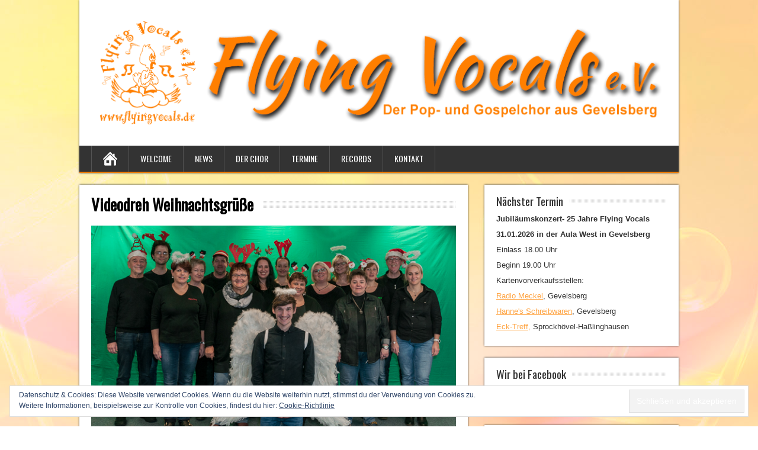

--- FILE ---
content_type: text/html; charset=UTF-8
request_url: http://flyingvocals.de/2016/12/08/videodreh-weihnachtsgruesse/
body_size: 10697
content:
<!DOCTYPE html>
<!--[if IE 7]>
<html class="ie ie7" lang="de"
	prefix="og: https://ogp.me/ns#" >
<![endif]-->
<!--[if IE 8]>
<html class="ie ie8" lang="de"
	prefix="og: https://ogp.me/ns#" >
<![endif]-->
<!--[if !(IE 7) | !(IE 8)  ]><!-->
<html lang="de"
	prefix="og: https://ogp.me/ns#" >
<!--<![endif]-->
<head>
  <meta charset="UTF-8" /> 
  <meta name="viewport" content="width=device-width" />  
  
	<link rel="pingback" href="http://flyingvocals.de/xmlrpc.php">
<title>Videodreh Weihnachtsgrüße | Flying Vocals e.V.</title>

	  <style type='text/css'>		#wrapper .pattern { opacity: 0.20; filter: alpha(opacity=20); }		#wrapper #header .header-content .site-title, #wrapper #header .header-content .site-description, #wrapper #header .header-content .header-logo { max-width: 100%; }</style>
		<!-- All in One SEO 4.1.5.3 -->
		<meta name="description" content="Am 07.12.16 verwandelt sich der Proberaum in ein kleines Videostudio … Auf Anregung von Fabian drehen wir ein kleines Weihnachtsgrußvideo. Casi schöpft aus seinem Fundus und „verschönert“ den Proberaum mit einem 18 qm großen grünen Stoff – welch ein Anblick....Mehr Lesen" />
		<meta name="robots" content="max-image-preview:large" />
		<link rel="canonical" href="http://flyingvocals.de/2016/12/08/videodreh-weihnachtsgruesse/" />
		<meta property="og:locale" content="de_DE" />
		<meta property="og:site_name" content="Flying Vocals e.V. | Pop- und Gospelchor Gevelsberg" />
		<meta property="og:type" content="article" />
		<meta property="og:title" content="Videodreh Weihnachtsgrüße | Flying Vocals e.V." />
		<meta property="og:description" content="Am 07.12.16 verwandelt sich der Proberaum in ein kleines Videostudio … Auf Anregung von Fabian drehen wir ein kleines Weihnachtsgrußvideo. Casi schöpft aus seinem Fundus und „verschönert“ den Proberaum mit einem 18 qm großen grünen Stoff – welch ein Anblick....Mehr Lesen" />
		<meta property="og:url" content="http://flyingvocals.de/2016/12/08/videodreh-weihnachtsgruesse/" />
		<meta property="article:published_time" content="2016-12-08T17:43:18+00:00" />
		<meta property="article:modified_time" content="2017-01-22T18:13:13+00:00" />
		<meta name="twitter:card" content="summary" />
		<meta name="twitter:domain" content="flyingvocals.de" />
		<meta name="twitter:title" content="Videodreh Weihnachtsgrüße | Flying Vocals e.V." />
		<meta name="twitter:description" content="Am 07.12.16 verwandelt sich der Proberaum in ein kleines Videostudio … Auf Anregung von Fabian drehen wir ein kleines Weihnachtsgrußvideo. Casi schöpft aus seinem Fundus und „verschönert“ den Proberaum mit einem 18 qm großen grünen Stoff – welch ein Anblick....Mehr Lesen" />
		<script type="application/ld+json" class="aioseo-schema">
			{"@context":"https:\/\/schema.org","@graph":[{"@type":"WebSite","@id":"http:\/\/flyingvocals.de\/#website","url":"http:\/\/flyingvocals.de\/","name":"Flying Vocals e.V.","description":"Pop- und Gospelchor Gevelsberg","inLanguage":"de-DE","publisher":{"@id":"http:\/\/flyingvocals.de\/#organization"}},{"@type":"Organization","@id":"http:\/\/flyingvocals.de\/#organization","name":"Flying Vocals e.V.","url":"http:\/\/flyingvocals.de\/"},{"@type":"BreadcrumbList","@id":"http:\/\/flyingvocals.de\/2016\/12\/08\/videodreh-weihnachtsgruesse\/#breadcrumblist","itemListElement":[{"@type":"ListItem","@id":"http:\/\/flyingvocals.de\/#listItem","position":1,"item":{"@type":"WebPage","@id":"http:\/\/flyingvocals.de\/","name":"Home","description":"Pop- und Gospelchor Gevelsberg","url":"http:\/\/flyingvocals.de\/"},"nextItem":"http:\/\/flyingvocals.de\/2016\/#listItem"},{"@type":"ListItem","@id":"http:\/\/flyingvocals.de\/2016\/#listItem","position":2,"item":{"@type":"WebPage","@id":"http:\/\/flyingvocals.de\/2016\/","name":"2016","url":"http:\/\/flyingvocals.de\/2016\/"},"nextItem":"http:\/\/flyingvocals.de\/2016\/12\/#listItem","previousItem":"http:\/\/flyingvocals.de\/#listItem"},{"@type":"ListItem","@id":"http:\/\/flyingvocals.de\/2016\/12\/#listItem","position":3,"item":{"@type":"WebPage","@id":"http:\/\/flyingvocals.de\/2016\/12\/","name":"December","url":"http:\/\/flyingvocals.de\/2016\/12\/"},"nextItem":"http:\/\/flyingvocals.de\/2016\/12\/08\/#listItem","previousItem":"http:\/\/flyingvocals.de\/2016\/#listItem"},{"@type":"ListItem","@id":"http:\/\/flyingvocals.de\/2016\/12\/08\/#listItem","position":4,"item":{"@type":"WebPage","@id":"http:\/\/flyingvocals.de\/2016\/12\/08\/","name":"8","url":"http:\/\/flyingvocals.de\/2016\/12\/08\/"},"nextItem":"http:\/\/flyingvocals.de\/2016\/12\/08\/videodreh-weihnachtsgruesse\/#listItem","previousItem":"http:\/\/flyingvocals.de\/2016\/12\/#listItem"},{"@type":"ListItem","@id":"http:\/\/flyingvocals.de\/2016\/12\/08\/videodreh-weihnachtsgruesse\/#listItem","position":5,"item":{"@type":"WebPage","@id":"http:\/\/flyingvocals.de\/2016\/12\/08\/videodreh-weihnachtsgruesse\/","name":"Videodreh Weihnachtsgr\u00fc\u00dfe","description":"Am 07.12.16 verwandelt sich der Proberaum in ein kleines Videostudio \u2026 Auf Anregung von Fabian drehen wir ein kleines Weihnachtsgru\u00dfvideo. Casi sch\u00f6pft aus seinem Fundus und \u201eversch\u00f6nert\u201c den Proberaum mit einem 18 qm gro\u00dfen gr\u00fcnen Stoff \u2013 welch ein Anblick....Mehr Lesen","url":"http:\/\/flyingvocals.de\/2016\/12\/08\/videodreh-weihnachtsgruesse\/"},"previousItem":"http:\/\/flyingvocals.de\/2016\/12\/08\/#listItem"}]},{"@type":"Person","@id":"http:\/\/flyingvocals.de\/author\/presse_fv\/#author","url":"http:\/\/flyingvocals.de\/author\/presse_fv\/","name":"Flying Vocals","image":{"@type":"ImageObject","@id":"http:\/\/flyingvocals.de\/2016\/12\/08\/videodreh-weihnachtsgruesse\/#authorImage","url":"http:\/\/0.gravatar.com\/avatar\/3010e1e559ca25995735c7dd71577a94?s=96&d=mm&r=g","width":96,"height":96,"caption":"Flying Vocals"}},{"@type":"WebPage","@id":"http:\/\/flyingvocals.de\/2016\/12\/08\/videodreh-weihnachtsgruesse\/#webpage","url":"http:\/\/flyingvocals.de\/2016\/12\/08\/videodreh-weihnachtsgruesse\/","name":"Videodreh Weihnachtsgr\u00fc\u00dfe | Flying Vocals e.V.","description":"Am 07.12.16 verwandelt sich der Proberaum in ein kleines Videostudio \u2026 Auf Anregung von Fabian drehen wir ein kleines Weihnachtsgru\u00dfvideo. Casi sch\u00f6pft aus seinem Fundus und \u201eversch\u00f6nert\u201c den Proberaum mit einem 18 qm gro\u00dfen gr\u00fcnen Stoff \u2013 welch ein Anblick....Mehr Lesen","inLanguage":"de-DE","isPartOf":{"@id":"http:\/\/flyingvocals.de\/#website"},"breadcrumb":{"@id":"http:\/\/flyingvocals.de\/2016\/12\/08\/videodreh-weihnachtsgruesse\/#breadcrumblist"},"author":"http:\/\/flyingvocals.de\/author\/presse_fv\/#author","creator":"http:\/\/flyingvocals.de\/author\/presse_fv\/#author","image":{"@type":"ImageObject","@id":"http:\/\/flyingvocals.de\/#mainImage","url":"http:\/\/flyingvocals.de\/wp-content\/uploads\/2016\/12\/3SB0435-01_Flying-Vocals-Videodreh.jpg","width":640,"height":425,"caption":"Flying Vocals beim Videodreh \"Weihnachtsgru\u00df 2016\""},"primaryImageOfPage":{"@id":"http:\/\/flyingvocals.de\/2016\/12\/08\/videodreh-weihnachtsgruesse\/#mainImage"},"datePublished":"2016-12-08T17:43:18+01:00","dateModified":"2017-01-22T18:13:13+01:00"},{"@type":"Article","@id":"http:\/\/flyingvocals.de\/2016\/12\/08\/videodreh-weihnachtsgruesse\/#article","name":"Videodreh Weihnachtsgr\u00fc\u00dfe | Flying Vocals e.V.","description":"Am 07.12.16 verwandelt sich der Proberaum in ein kleines Videostudio \u2026 Auf Anregung von Fabian drehen wir ein kleines Weihnachtsgru\u00dfvideo. Casi sch\u00f6pft aus seinem Fundus und \u201eversch\u00f6nert\u201c den Proberaum mit einem 18 qm gro\u00dfen gr\u00fcnen Stoff \u2013 welch ein Anblick....Mehr Lesen","inLanguage":"de-DE","headline":"Videodreh Weihnachtsgr\u00fc\u00dfe","author":{"@id":"http:\/\/flyingvocals.de\/author\/presse_fv\/#author"},"publisher":{"@id":"http:\/\/flyingvocals.de\/#organization"},"datePublished":"2016-12-08T17:43:18+01:00","dateModified":"2017-01-22T18:13:13+01:00","articleSection":"Allgemein, Probe, Video, Flying Vocals, Probe, Video, Weihnachten","mainEntityOfPage":{"@id":"http:\/\/flyingvocals.de\/2016\/12\/08\/videodreh-weihnachtsgruesse\/#webpage"},"isPartOf":{"@id":"http:\/\/flyingvocals.de\/2016\/12\/08\/videodreh-weihnachtsgruesse\/#webpage"},"image":{"@type":"ImageObject","@id":"http:\/\/flyingvocals.de\/#articleImage","url":"http:\/\/flyingvocals.de\/wp-content\/uploads\/2016\/12\/3SB0435-01_Flying-Vocals-Videodreh.jpg","width":640,"height":425,"caption":"Flying Vocals beim Videodreh \"Weihnachtsgru\u00df 2016\""}}]}
		</script>
		<!-- All in One SEO -->

<link rel='dns-prefetch' href='//fonts.googleapis.com' />
<link rel='dns-prefetch' href='//s.w.org' />
<link rel='dns-prefetch' href='//v0.wordpress.com' />
<link rel="alternate" type="application/rss+xml" title="Flying Vocals e.V. &raquo; Feed" href="http://flyingvocals.de/feed/" />
<link rel="alternate" type="application/rss+xml" title="Flying Vocals e.V. &raquo; Kommentar-Feed" href="http://flyingvocals.de/comments/feed/" />
<link rel="alternate" type="application/rss+xml" title="Flying Vocals e.V. &raquo; Kommentar-Feed zu Videodreh Weihnachtsgrüße" href="http://flyingvocals.de/2016/12/08/videodreh-weihnachtsgruesse/feed/" />
		<script type="text/javascript">
			window._wpemojiSettings = {"baseUrl":"https:\/\/s.w.org\/images\/core\/emoji\/13.1.0\/72x72\/","ext":".png","svgUrl":"https:\/\/s.w.org\/images\/core\/emoji\/13.1.0\/svg\/","svgExt":".svg","source":{"concatemoji":"http:\/\/flyingvocals.de\/wp-includes\/js\/wp-emoji-release.min.js?ver=5.8.12"}};
			!function(e,a,t){var n,r,o,i=a.createElement("canvas"),p=i.getContext&&i.getContext("2d");function s(e,t){var a=String.fromCharCode;p.clearRect(0,0,i.width,i.height),p.fillText(a.apply(this,e),0,0);e=i.toDataURL();return p.clearRect(0,0,i.width,i.height),p.fillText(a.apply(this,t),0,0),e===i.toDataURL()}function c(e){var t=a.createElement("script");t.src=e,t.defer=t.type="text/javascript",a.getElementsByTagName("head")[0].appendChild(t)}for(o=Array("flag","emoji"),t.supports={everything:!0,everythingExceptFlag:!0},r=0;r<o.length;r++)t.supports[o[r]]=function(e){if(!p||!p.fillText)return!1;switch(p.textBaseline="top",p.font="600 32px Arial",e){case"flag":return s([127987,65039,8205,9895,65039],[127987,65039,8203,9895,65039])?!1:!s([55356,56826,55356,56819],[55356,56826,8203,55356,56819])&&!s([55356,57332,56128,56423,56128,56418,56128,56421,56128,56430,56128,56423,56128,56447],[55356,57332,8203,56128,56423,8203,56128,56418,8203,56128,56421,8203,56128,56430,8203,56128,56423,8203,56128,56447]);case"emoji":return!s([10084,65039,8205,55357,56613],[10084,65039,8203,55357,56613])}return!1}(o[r]),t.supports.everything=t.supports.everything&&t.supports[o[r]],"flag"!==o[r]&&(t.supports.everythingExceptFlag=t.supports.everythingExceptFlag&&t.supports[o[r]]);t.supports.everythingExceptFlag=t.supports.everythingExceptFlag&&!t.supports.flag,t.DOMReady=!1,t.readyCallback=function(){t.DOMReady=!0},t.supports.everything||(n=function(){t.readyCallback()},a.addEventListener?(a.addEventListener("DOMContentLoaded",n,!1),e.addEventListener("load",n,!1)):(e.attachEvent("onload",n),a.attachEvent("onreadystatechange",function(){"complete"===a.readyState&&t.readyCallback()})),(n=t.source||{}).concatemoji?c(n.concatemoji):n.wpemoji&&n.twemoji&&(c(n.twemoji),c(n.wpemoji)))}(window,document,window._wpemojiSettings);
		</script>
		<style type="text/css">
img.wp-smiley,
img.emoji {
	display: inline !important;
	border: none !important;
	box-shadow: none !important;
	height: 1em !important;
	width: 1em !important;
	margin: 0 .07em !important;
	vertical-align: -0.1em !important;
	background: none !important;
	padding: 0 !important;
}
</style>
	<link rel='stylesheet' id='wp-block-library-css'  href='http://flyingvocals.de/wp-includes/css/dist/block-library/style.min.css?ver=5.8.12' type='text/css' media='all' />
<style id='wp-block-library-inline-css' type='text/css'>
.has-text-align-justify{text-align:justify;}
</style>
<link rel='stylesheet' id='mediaelement-css'  href='http://flyingvocals.de/wp-includes/js/mediaelement/mediaelementplayer-legacy.min.css?ver=4.2.16' type='text/css' media='all' />
<link rel='stylesheet' id='wp-mediaelement-css'  href='http://flyingvocals.de/wp-includes/js/mediaelement/wp-mediaelement.min.css?ver=5.8.12' type='text/css' media='all' />
<link rel='stylesheet' id='contact-form-7-css'  href='http://flyingvocals.de/wp-content/plugins/contact-form-7/includes/css/styles.css?ver=5.5.3' type='text/css' media='all' />
<link rel='stylesheet' id='extendify-sdk-utility-classes-css'  href='http://flyingvocals.de/wp-content/plugins/ml-slider/extendify-sdk/public/build/extendify-utilities.css?ver=13.4' type='text/css' media='all' />
<link rel='stylesheet' id='uaf_client_css-css'  href='http://flyingvocals.de/wp-content/uploads/useanyfont/uaf.css?ver=1769602653' type='text/css' media='all' />
<link rel='stylesheet' id='wp-lightbox-2.min.css-css'  href='http://flyingvocals.de/wp-content/plugins/wp-lightbox-2/styles/lightbox.min.css?ver=1.3.4' type='text/css' media='all' />
<link rel='stylesheet' id='brickyard-style-css'  href='http://flyingvocals.de/wp-content/themes/brickyard/style.css?ver=5.8.12' type='text/css' media='all' />
<link rel='stylesheet' id='brickyard-google-font-default-css'  href='//fonts.googleapis.com/css?family=Oswald&#038;subset=latin%2Clatin-ext&#038;ver=5.8.12' type='text/css' media='all' />
<!-- Inline jetpack_facebook_likebox -->
<style id='jetpack_facebook_likebox-inline-css' type='text/css'>
.widget_facebook_likebox {
	overflow: hidden;
}

</style>
<link rel='stylesheet' id='tablepress-default-css'  href='http://flyingvocals.de/wp-content/tablepress-combined.min.css?ver=8' type='text/css' media='all' />
<link rel='stylesheet' id='__EPYT__style-css'  href='http://flyingvocals.de/wp-content/plugins/youtube-embed-plus/styles/ytprefs.min.css?ver=14.0.1.1' type='text/css' media='all' />
<style id='__EPYT__style-inline-css' type='text/css'>

                .epyt-gallery-thumb {
                        width: 33.333%;
                }
                
</style>
<link rel='stylesheet' id='jetpack_css-css'  href='http://flyingvocals.de/wp-content/plugins/jetpack/css/jetpack.css?ver=10.4.2' type='text/css' media='all' />
<script type='text/javascript' src='http://flyingvocals.de/wp-includes/js/jquery/jquery.min.js?ver=3.6.0' id='jquery-core-js'></script>
<script type='text/javascript' src='http://flyingvocals.de/wp-includes/js/jquery/jquery-migrate.min.js?ver=3.3.2' id='jquery-migrate-js'></script>
<!--[if lt IE 9]>
<script type='text/javascript' src='http://flyingvocals.de/wp-content/themes/brickyard/js/html5.js?ver=3.6' id='brickyard-html5-ie-js'></script>
<![endif]-->
<script type='text/javascript' id='__ytprefs__-js-extra'>
/* <![CDATA[ */
var _EPYT_ = {"ajaxurl":"http:\/\/flyingvocals.de\/wp-admin\/admin-ajax.php","security":"66c8b2d8f1","gallery_scrolloffset":"20","eppathtoscripts":"http:\/\/flyingvocals.de\/wp-content\/plugins\/youtube-embed-plus\/scripts\/","eppath":"http:\/\/flyingvocals.de\/wp-content\/plugins\/youtube-embed-plus\/","epresponsiveselector":"[\"iframe.__youtube_prefs_widget__\"]","epdovol":"1","version":"14.0.1.1","evselector":"iframe.__youtube_prefs__[src], iframe[src*=\"youtube.com\/embed\/\"], iframe[src*=\"youtube-nocookie.com\/embed\/\"]","ajax_compat":"","ytapi_load":"light","pause_others":"","stopMobileBuffer":"1","vi_active":"","vi_js_posttypes":[]};
/* ]]> */
</script>
<script type='text/javascript' src='http://flyingvocals.de/wp-content/plugins/youtube-embed-plus/scripts/ytprefs.min.js?ver=14.0.1.1' id='__ytprefs__-js'></script>
<link rel="https://api.w.org/" href="http://flyingvocals.de/wp-json/" /><link rel="alternate" type="application/json" href="http://flyingvocals.de/wp-json/wp/v2/posts/283" /><link rel="EditURI" type="application/rsd+xml" title="RSD" href="http://flyingvocals.de/xmlrpc.php?rsd" />
<link rel="wlwmanifest" type="application/wlwmanifest+xml" href="http://flyingvocals.de/wp-includes/wlwmanifest.xml" /> 
<meta name="generator" content="WordPress 5.8.12" />
<link rel='shortlink' href='https://wp.me/p80sNK-4z' />
<link rel="alternate" type="application/json+oembed" href="http://flyingvocals.de/wp-json/oembed/1.0/embed?url=http%3A%2F%2Fflyingvocals.de%2F2016%2F12%2F08%2Fvideodreh-weihnachtsgruesse%2F" />
<link rel="alternate" type="text/xml+oembed" href="http://flyingvocals.de/wp-json/oembed/1.0/embed?url=http%3A%2F%2Fflyingvocals.de%2F2016%2F12%2F08%2Fvideodreh-weihnachtsgruesse%2F&#038;format=xml" />
<style type='text/css'>img#wpstats{display:none}</style>
		<!--[if IE]>
<style type="text/css" media="screen">
#header, #wrapper-footer, .entry-content, .sidebar-widget {
        behavior: url("http://flyingvocals.de/wp-content/themes/brickyard/css/pie/PIE.php");
        zoom: 1;
}
</style>
<![endif]-->
<style type="text/css" id="custom-background-css">
body.custom-background { background-color: #ffffff; background-image: url("http://flyingvocals.de/wp-content/uploads/2016/10/FV_BG_colourmix_noten_yellil_lg.jpg"); background-position: center top; background-size: auto; background-repeat: repeat-y; background-attachment: fixed; }
</style>
	<link rel="icon" href="http://flyingvocals.de/wp-content/uploads/2016/10/cropped-WebBan_FV_fa7e09_KaushanScript-1-32x32.png" sizes="32x32" />
<link rel="icon" href="http://flyingvocals.de/wp-content/uploads/2016/10/cropped-WebBan_FV_fa7e09_KaushanScript-1-192x192.png" sizes="192x192" />
<link rel="apple-touch-icon" href="http://flyingvocals.de/wp-content/uploads/2016/10/cropped-WebBan_FV_fa7e09_KaushanScript-1-180x180.png" />
<meta name="msapplication-TileImage" content="http://flyingvocals.de/wp-content/uploads/2016/10/cropped-WebBan_FV_fa7e09_KaushanScript-1-270x270.png" />
 
</head>
 
<body class="post-template-default single single-post postid-283 single-format-standard custom-background" id="wrapper">
   
<div id="container">

  <header id="header">
    
    <div class="header-content">
      <a href="http://flyingvocals.de/"><img class="header-logo" src="http://flyingvocals.de/wp-content/uploads/2016/10/WebBan_FV_fa7e09_KaushanScript.png" alt="Flying Vocals e.V." /></a>
    </div>
    <div class="menu-box">
      <a class="link-home" href="http://flyingvocals.de/"></a>
<div class="menu-standard-container"><ul id="nav" class="menu"><li id="menu-item-22" class="menu-item menu-item-type-post_type menu-item-object-page menu-item-home menu-item-22"><a href="http://flyingvocals.de/">Welcome</a></li>
<li id="menu-item-24" class="menu-item menu-item-type-post_type menu-item-object-page current_page_parent menu-item-24"><a href="http://flyingvocals.de/news/">News</a></li>
<li id="menu-item-68" class="menu-item menu-item-type-post_type menu-item-object-page menu-item-68"><a href="http://flyingvocals.de/der-chor/">Der Chor</a></li>
<li id="menu-item-44" class="menu-item menu-item-type-post_type menu-item-object-page menu-item-44"><a href="http://flyingvocals.de/termine/">Termine</a></li>
<li id="menu-item-61" class="menu-item menu-item-type-post_type menu-item-object-page menu-item-61"><a href="http://flyingvocals.de/records/">Records</a></li>
<li id="menu-item-23" class="menu-item menu-item-type-post_type menu-item-object-page menu-item-23"><a href="http://flyingvocals.de/kontakt/">Kontakt</a></li>
</ul></div>    </div>
    
  </header> <!-- end of header -->

<div id="main-content">
<div id="content">
<div class="entry-content">
  <div class="entry-content-inner">
    <div class="content-headline">
      <h1 class="entry-headline title single-title entry-title"><span class="entry-headline-text">Videodreh Weihnachtsgrüße</span></h1>
    </div>
<img width="640" height="425" src="http://flyingvocals.de/wp-content/uploads/2016/12/3SB0435-01_Flying-Vocals-Videodreh.jpg" class="attachment-post-thumbnail size-post-thumbnail wp-post-image" alt="Flying Vocals beim Videodreh &quot;Weihnachtsgruß 2016&quot;" loading="lazy" srcset="http://flyingvocals.de/wp-content/uploads/2016/12/3SB0435-01_Flying-Vocals-Videodreh.jpg 640w, http://flyingvocals.de/wp-content/uploads/2016/12/3SB0435-01_Flying-Vocals-Videodreh-150x100.jpg 150w, http://flyingvocals.de/wp-content/uploads/2016/12/3SB0435-01_Flying-Vocals-Videodreh-300x199.jpg 300w" sizes="(max-width: 640px) 100vw, 640px" />    <p class="post-meta">
      <span class="post-info-author vcard author">Autor: <span class="fn"><a href="http://flyingvocals.de/author/presse_fv/" title="Beiträge von Flying Vocals" rel="author">Flying Vocals</a></span></span>
      <span class="post-info-date post_date date updated">8. Dezember 2016</span>
    </p>
    <div class="post-info">
      <p class="post-category"><span class="post-info-category"><a href="http://flyingvocals.de/category/allgemein/" rel="category tag">Allgemein</a>, <a href="http://flyingvocals.de/category/probe/" rel="category tag">Probe</a>, <a href="http://flyingvocals.de/category/video/" rel="category tag">Video</a></span></p>
      <p class="post-tags"><span class="post-info-tags"><a href="http://flyingvocals.de/tag/flying-vocals/" rel="tag">Flying Vocals</a>, <a href="http://flyingvocals.de/tag/probe/" rel="tag">Probe</a>, <a href="http://flyingvocals.de/tag/video/" rel="tag">Video</a>, <a href="http://flyingvocals.de/tag/weihnachten/" rel="tag">Weihnachten</a></span></p>
    </div>
<p>Am 07.12.16 verwandelt sich der Proberaum in ein kleines Videostudio &#8230;</p>
<p>Auf Anregung von Fabian drehen wir ein kleines Weihnachtsgrußvideo. Casi schöpft aus seinem Fundus<br />
und &#8222;verschönert&#8220; den Proberaum mit einem 18 qm großen grünen Stoff &#8211; welch ein Anblick.</p>
<p>Wir wollen &#8222;Santa Claus Is Coming To Town&#8220; singen &#8211; also, kurzes Einsingen, spontane Bruce-Ren(n)tier-Tanzeinlage,<br />
Vocals dekorieren und einigermaßen nach Größe anordnen.</p>
<p>Und ab geht&#8217;s &#8211; Kamera läuft und Action &#8230;</p>
<p>Das Ergebnis seht Ihr in wenigen Tagen &#8211; Viel Spaß !!!</p>
<div style="width: 616px;" class="wp-video"><!--[if lt IE 9]><script>document.createElement('video');</script><![endif]-->
<video class="wp-video-shortcode" id="video-283-1" width="616" height="493" poster="http://flyingvocals.de/wp-content/uploads/2016/12/2016-12-07-Vocals-Weihnachtsgruß-2016.jpg" preload="metadata" controls="controls"><source type="video/mp4" src="http://flyingvocals.de/wp-content/uploads/2016/12/161207-Vocals-Weihnachtsgruß-2016-1.mp4?_=1" /><a href="http://flyingvocals.de/wp-content/uploads/2016/12/161207-Vocals-Weihnachtsgruß-2016-1.mp4">http://flyingvocals.de/wp-content/uploads/2016/12/161207-Vocals-Weihnachtsgruß-2016-1.mp4</a></video></div>
<div id="brickyard-post-nav" class="navigation" role="navigation">
	<div class="nav-wrapper">
  <p class="nav-previous"><a href="http://flyingvocals.de/2016/11/19/hochzeit-angelo-und-angela-in-ennepetal/" title="Hochzeit Angelo und Angela in Ennepetal">&larr; Vorheriger Beitrag</a></p>
	<p class="nav-next"><a href="http://flyingvocals.de/2017/08/18/wap-viel-freude-am-gesang-artikel-von-janina-aus-dem-siepen/" title="WAP &quot;Viel Freude am Gesang&quot; Artikel von Janina aus dem Siepen">Nächster Beitrag &rarr;</a></p>
   </div>
</div>
  </div>
</div>
   
</div> <!-- end of content -->
<aside id="sidebar">
<div id="black-studio-tinymce-4" class="sidebar-widget widget_black_studio_tinymce"><div class="sidebar-widget-inner"> <p class="sidebar-headline"><span class="sidebar-headline-text">Nächster Termin</span></p><div class="textwidget"><p style="text-align: left;"><strong>Jubiläumskonzert- 25 Jahre Flying Vocals </strong></p>
<p><strong>31.01.2026 in der Aula West in Gevelsberg </strong></p>
<p>Einlass 18.00 Uhr</p>
<p>Beginn 19.00 Uhr</p>
<p>Kartenvorverkaufsstellen:</p>
<p><a href="https://maps.app.goo.gl/ma4MSKGsfCDnij4A6">Radio Meckel</a>, Gevelsberg</p>
<p><a href="https://share.google/gS8tLrizge3DbS2ql">Hanne's Schreibwaren</a>, Gevelsberg</p>
<p><a href="https://maps.app.goo.gl/6NWph2eDTdbCf5Xx8">Eck-Treff,</a> Sprockhövel-Haßlinghausen</p>
</div></div></div><div id="facebook-likebox-2" class="sidebar-widget widget_facebook_likebox"><div class="sidebar-widget-inner"> <p class="sidebar-headline"><span class="sidebar-headline-text"><a href="http://www.facebook.com/FlyingVocals">Wir bei Facebook</a></span></p>		<div id="fb-root"></div>
		<div class="fb-page" data-href="http://www.facebook.com/FlyingVocals" data-width="340"  data-height="432" data-hide-cover="false" data-show-facepile="false" data-tabs="timeline" data-hide-cta="false" data-small-header="false">
		<div class="fb-xfbml-parse-ignore"><blockquote cite="http://www.facebook.com/FlyingVocals"><a href="http://www.facebook.com/FlyingVocals">Wir bei Facebook</a></blockquote></div>
		</div>
		</div></div><div id="black-studio-tinymce-2" class="sidebar-widget widget_black_studio_tinymce"><div class="sidebar-widget-inner"> <p class="sidebar-headline"><span class="sidebar-headline-text">Vocalsterminkalender</span></p><div class="textwidget"><p><iframe style="border: 0px currentColor;" src="https://calendar.google.com/calendar/embed?src=9ae37qt512pvn3phofdgp52pr8%40group.calendar.google.com&amp;ctz=Europe/Berlin" width="800" height="600" frameborder="0" scrolling="no"></iframe></p>
<p><span style="font-size: 14pt;"><strong> </strong></span></p>
<p><span style="font-family: Arial,Helvetica,sans-serif;"><strong><span style="color: #ff6600; font-size: 14pt;">Du möchtest bei uns mitsingen?</span></strong></span></p>
<p><span style="font-family: Arial,Helvetica,sans-serif; font-size: 14pt;">Komm einfach unverbindlich vorbei<br />
oder melde Dich vorher</span><span style="font-family: kaushanscript; font-size: 12pt;"> <strong><a href="http://flyingvocals.de/kontakt/"><span style="font-family: Arial,Helvetica,sans-serif; font-size: 14pt;">hier.</span><br />
</a></strong></span></p>
<p>&nbsp;</p>
<p>&nbsp;</p>
</div></div></div>
		<div id="recent-posts-2" class="sidebar-widget widget_recent_entries"><div class="sidebar-widget-inner">
		 <p class="sidebar-headline"><span class="sidebar-headline-text">Neueste Beiträge</span></p>
		<ul>
											<li>
					<a href="http://flyingvocals.de/2024/11/14/flying-vocals-beim-gemeinsamen-benefizkonzert-am-06-12-2024/">Flying Vocals beim gemeinsamen Benefizkonzert am 06.12.2024</a>
											<span class="post-date">14. November 2024</span>
									</li>
											<li>
					<a href="http://flyingvocals.de/2023/10/30/adventsgottesdienst-der-engel-der-stadt/">Adventsgottesdienst &#8211; Der Engel der Stadt</a>
											<span class="post-date">30. Oktober 2023</span>
									</li>
											<li>
					<a href="http://flyingvocals.de/2021/12/14/corona-winter-jahreswechselpause/">Corona-Winter-Jahreswechselpause</a>
											<span class="post-date">14. Dezember 2021</span>
									</li>
											<li>
					<a href="http://flyingvocals.de/2019/10/15/vorbereitung-auf-das-20-jaehrige/">Chorfreizeit Meppen 2019</a>
											<span class="post-date">15. Oktober 2019</span>
									</li>
											<li>
					<a href="http://flyingvocals.de/2018/09/11/flying-vocals-beim-sommerfest-der-gevelsberger-choere-am-23-09-2018/">Flying Vocals beim Sommerfest der Gevelsberger Chöre am 23.09.2018</a>
											<span class="post-date">11. September 2018</span>
									</li>
											<li>
					<a href="http://flyingvocals.de/2018/07/24/danke-fuer-die-schoene-zeit-bye-bye-fabian-stumpf/">Danke für die schöne Zeit&#8230;bye bye Fabian Stumpf!</a>
											<span class="post-date">24. Juli 2018</span>
									</li>
											<li>
					<a href="http://flyingvocals.de/2018/06/13/hits-aus-der-disneywelt-artikel-aus-der-wap-vom-09-06-2018/">Hits aus der Disneywelt &#8211; Artikel aus der WAP vom 09.06.2018</a>
											<span class="post-date">13. Juni 2018</span>
									</li>
											<li>
					<a href="http://flyingvocals.de/2018/06/06/flying-vocals-go-disney/">Flying Vocals go Disney</a>
											<span class="post-date">6. Juni 2018</span>
									</li>
											<li>
					<a href="http://flyingvocals.de/2017/10/03/jede-stimme-zaehlt-du-und-dein-verein-2017/">Jede Stimme zählt! &#8211; Du und Dein Verein 2017</a>
											<span class="post-date">3. Oktober 2017</span>
									</li>
											<li>
					<a href="http://flyingvocals.de/2017/09/29/chorfreizeit-2017-proben-am-moehnesee/">Chorfreizeit 2017 &#8211; Proben am Möhnesee</a>
											<span class="post-date">29. September 2017</span>
									</li>
					</ul>

		</div></div><div id="archives-2" class="sidebar-widget widget_archive"><div class="sidebar-widget-inner"> <p class="sidebar-headline"><span class="sidebar-headline-text">Archiv</span></p>
			<ul>
					<li><a href='http://flyingvocals.de/2024/11/'>November 2024</a>&nbsp;(1)</li>
	<li><a href='http://flyingvocals.de/2023/10/'>Oktober 2023</a>&nbsp;(1)</li>
	<li><a href='http://flyingvocals.de/2021/12/'>Dezember 2021</a>&nbsp;(1)</li>
	<li><a href='http://flyingvocals.de/2019/10/'>Oktober 2019</a>&nbsp;(1)</li>
	<li><a href='http://flyingvocals.de/2018/09/'>September 2018</a>&nbsp;(1)</li>
	<li><a href='http://flyingvocals.de/2018/07/'>Juli 2018</a>&nbsp;(1)</li>
	<li><a href='http://flyingvocals.de/2018/06/'>Juni 2018</a>&nbsp;(2)</li>
	<li><a href='http://flyingvocals.de/2017/10/'>Oktober 2017</a>&nbsp;(1)</li>
	<li><a href='http://flyingvocals.de/2017/09/'>September 2017</a>&nbsp;(2)</li>
	<li><a href='http://flyingvocals.de/2017/08/'>August 2017</a>&nbsp;(1)</li>
	<li><a href='http://flyingvocals.de/2016/12/'>Dezember 2016</a>&nbsp;(1)</li>
	<li><a href='http://flyingvocals.de/2016/11/'>November 2016</a>&nbsp;(3)</li>
	<li><a href='http://flyingvocals.de/2016/10/'>Oktober 2016</a>&nbsp;(2)</li>
			</ul>

			</div></div></aside> <!-- end of sidebar -->
  </div> <!-- end of main-content -->
<footer id="wrapper-footer">
  <div id="footer">
    <div class="footer-widget-area footer-widget-area-1">
<div id="nav_menu-2" class="footer-widget widget_nav_menu"><div class="menu-primaer-container"><ul id="menu-primaer" class="menu"><li id="menu-item-41" class="menu-item menu-item-type-post_type menu-item-object-page menu-item-41"><a href="http://flyingvocals.de/impressum/">Impressum</a></li>
<li id="menu-item-49" class="menu-item menu-item-type-post_type menu-item-object-page menu-item-privacy-policy menu-item-49"><a href="http://flyingvocals.de/datenschutz/">Datenschutz</a></li>
</ul></div></div>    </div>    
    <div class="footer-widget-area footer-widget-area-2">
<div id="search-2" class="footer-widget widget_search"><form id="searchform" method="get" action="http://flyingvocals.de/">
  <div class="searchform-wrapper"><input type="text" value="" name="s" id="s" placeholder="Suchen..." />
  <input type="image" src="http://flyingvocals.de/wp-content/themes/brickyard/images/empty.gif" class="send" name="searchsubmit" alt="send" /></div>
</form></div><div id="black-studio-tinymce-3" class="footer-widget widget_black_studio_tinymce"><div class="textwidget"><p style="text-align: center;"><span style="color: #ff6600;"><span style="font-size: 14pt;">©</span> 2000-2017 by Flying Vocals e.V.</span></p>
</div></div>    </div>   
    <div class="footer-widget-area footer-widget-area-3">
<div id="shortcodes-ultimate-2" class="footer-widget shortcodes-ultimate"><div class="textwidget"><div class="su-button-center"><a href="http://flyingvocals.de/alternativ" class="su-button su-button-style-flat" style="color:#000000;background-color:#ef812d;border-color:#c06824;border-radius:24px;-moz-border-radius:24px;-webkit-border-radius:24px" target="_blank" rel="noopener noreferrer"><span style="color:#000000;padding:5px 14px;font-size:12px;line-height:18px;border-color:#f4a76c;border-radius:24px;-moz-border-radius:24px;-webkit-border-radius:24px;text-shadow:none;-moz-text-shadow:none;-webkit-text-shadow:none"><i class="sui sui-wrench" style="font-size:12px;color:#FFFFFF"></i> WP<small style="padding-bottom:5px;color:#000000">WMLog</small></span></a></div></div></div><div id="eu_cookie_law_widget-2" class="footer-widget widget_eu_cookie_law_widget">
<div
	class="hide-on-button"
	data-hide-timeout="30"
	data-consent-expiration="180"
	id="eu-cookie-law"
>
	<form method="post">
		<input type="submit" value="Schließen und akzeptieren" class="accept" />
	</form>

	Datenschutz &amp; Cookies: Diese Website verwendet Cookies. Wenn du die Website weiterhin nutzt, stimmst du der Verwendung von Cookies zu. <br />
Weitere Informationen, beispielsweise zur Kontrolle von Cookies, findest du hier:
		<a href="http://flyingvocals.de/datenschutz/" rel="">
		Cookie-Richtlinie	</a>
</div>
</div>    </div>
  </div>
</footer>  <!-- end of wrapper-footer -->
</div> <!-- end of container -->
<link rel='stylesheet' id='su-icons-css'  href='http://flyingvocals.de/wp-content/plugins/shortcodes-ultimate/includes/css/icons.css?ver=1.1.5' type='text/css' media='all' />
<link rel='stylesheet' id='su-shortcodes-css'  href='http://flyingvocals.de/wp-content/plugins/shortcodes-ultimate/includes/css/shortcodes.css?ver=5.11.1' type='text/css' media='all' />
<script type='text/javascript' src='http://flyingvocals.de/wp-includes/js/dist/vendor/regenerator-runtime.min.js?ver=0.13.7' id='regenerator-runtime-js'></script>
<script type='text/javascript' src='http://flyingvocals.de/wp-includes/js/dist/vendor/wp-polyfill.min.js?ver=3.15.0' id='wp-polyfill-js'></script>
<script type='text/javascript' id='contact-form-7-js-extra'>
/* <![CDATA[ */
var wpcf7 = {"api":{"root":"http:\/\/flyingvocals.de\/wp-json\/","namespace":"contact-form-7\/v1"}};
/* ]]> */
</script>
<script type='text/javascript' src='http://flyingvocals.de/wp-content/plugins/contact-form-7/includes/js/index.js?ver=5.5.3' id='contact-form-7-js'></script>
<script type='text/javascript' id='wp-jquery-lightbox-js-extra'>
/* <![CDATA[ */
var JQLBSettings = {"fitToScreen":"1","resizeSpeed":"400","displayDownloadLink":"0","navbarOnTop":"1","loopImages":"","resizeCenter":"","marginSize":"0","linkTarget":"","help":"","prevLinkTitle":"previous image","nextLinkTitle":"next image","prevLinkText":"\u00ab Previous","nextLinkText":"Next \u00bb","closeTitle":"close image gallery","image":"Image ","of":" of ","download":"Download","jqlb_overlay_opacity":"80","jqlb_overlay_color":"#000000","jqlb_overlay_close":"1","jqlb_border_width":"10","jqlb_border_color":"#ffffff","jqlb_border_radius":"0","jqlb_image_info_background_transparency":"100","jqlb_image_info_bg_color":"#ffffff","jqlb_image_info_text_color":"#000000","jqlb_image_info_text_fontsize":"10","jqlb_show_text_for_image":"1","jqlb_next_image_title":"next image","jqlb_previous_image_title":"previous image","jqlb_next_button_image":"http:\/\/flyingvocals.de\/wp-content\/plugins\/wp-lightbox-2\/styles\/images\/next.gif","jqlb_previous_button_image":"http:\/\/flyingvocals.de\/wp-content\/plugins\/wp-lightbox-2\/styles\/images\/prev.gif","jqlb_maximum_width":"","jqlb_maximum_height":"","jqlb_show_close_button":"1","jqlb_close_image_title":"close image gallery","jqlb_close_image_max_heght":"22","jqlb_image_for_close_lightbox":"http:\/\/flyingvocals.de\/wp-content\/plugins\/wp-lightbox-2\/styles\/images\/closelabel.gif","jqlb_keyboard_navigation":"1","jqlb_popup_size_fix":"0"};
/* ]]> */
</script>
<script type='text/javascript' src='http://flyingvocals.de/wp-content/plugins/wp-lightbox-2/js/dist/wp-lightbox-2.min.js?ver=1.3.4.1' id='wp-jquery-lightbox-js'></script>
<script type='text/javascript' src='http://flyingvocals.de/wp-content/themes/brickyard/js/placeholders.js?ver=3.0.2' id='brickyard-placeholders-js'></script>
<script type='text/javascript' src='http://flyingvocals.de/wp-content/themes/brickyard/js/scroll-to-top.js?ver=1.0' id='brickyard-scroll-to-top-js'></script>
<script type='text/javascript' src='http://flyingvocals.de/wp-content/themes/brickyard/js/menubox.js?ver=1.0' id='brickyard-menubox-js'></script>
<script type='text/javascript' src='http://flyingvocals.de/wp-content/themes/brickyard/js/selectnav.js?ver=0.1' id='brickyard-selectnav-js'></script>
<script type='text/javascript' src='http://flyingvocals.de/wp-content/themes/brickyard/js/responsive.js?ver=1.0' id='brickyard-responsive-js'></script>
<script type='text/javascript' src='http://flyingvocals.de/wp-content/plugins/jetpack/_inc/build/widgets/eu-cookie-law/eu-cookie-law.min.js?ver=20180522' id='eu-cookie-law-script-js'></script>
<script type='text/javascript' id='jetpack-facebook-embed-js-extra'>
/* <![CDATA[ */
var jpfbembed = {"appid":"249643311490","locale":"de_DE"};
/* ]]> */
</script>
<script type='text/javascript' src='http://flyingvocals.de/wp-content/plugins/jetpack/_inc/build/facebook-embed.min.js' id='jetpack-facebook-embed-js'></script>
<script type='text/javascript' src='http://flyingvocals.de/wp-content/plugins/youtube-embed-plus/scripts/fitvids.min.js?ver=14.0.1.1' id='__ytprefsfitvids__-js'></script>
<script type='text/javascript' src='http://flyingvocals.de/wp-includes/js/wp-embed.min.js?ver=5.8.12' id='wp-embed-js'></script>
<script type='text/javascript' id='mediaelement-core-js-before'>
var mejsL10n = {"language":"de","strings":{"mejs.download-file":"Datei herunterladen","mejs.install-flash":"Du verwendest einen Browser, der nicht den Flash-Player aktiviert oder installiert hat. Bitte aktiviere dein Flash-Player-Plugin oder lade die neueste Version von https:\/\/get.adobe.com\/flashplayer\/ herunter","mejs.fullscreen":"Vollbild","mejs.play":"Wiedergeben","mejs.pause":"Pausieren","mejs.time-slider":"Zeit-Schieberegler","mejs.time-help-text":"Benutze die Pfeiltasten Links\/Rechts, um 1\u00a0Sekunde vor- oder zur\u00fcckzuspringen. Mit den Pfeiltasten Hoch\/Runter kannst du um 10\u00a0Sekunden vor- oder zur\u00fcckspringen.","mejs.live-broadcast":"Live-\u00dcbertragung","mejs.volume-help-text":"Pfeiltasten Hoch\/Runter benutzen, um die Lautst\u00e4rke zu regeln.","mejs.unmute":"Lautschalten","mejs.mute":"Stummschalten","mejs.volume-slider":"Lautst\u00e4rkeregler","mejs.video-player":"Video-Player","mejs.audio-player":"Audio-Player","mejs.captions-subtitles":"Untertitel","mejs.captions-chapters":"Kapitel","mejs.none":"Keine","mejs.afrikaans":"Afrikaans","mejs.albanian":"Albanisch","mejs.arabic":"Arabisch","mejs.belarusian":"Wei\u00dfrussisch","mejs.bulgarian":"Bulgarisch","mejs.catalan":"Katalanisch","mejs.chinese":"Chinesisch","mejs.chinese-simplified":"Chinesisch (vereinfacht)","mejs.chinese-traditional":"Chinesisch (traditionell)","mejs.croatian":"Kroatisch","mejs.czech":"Tschechisch","mejs.danish":"D\u00e4nisch","mejs.dutch":"Niederl\u00e4ndisch","mejs.english":"Englisch","mejs.estonian":"Estnisch","mejs.filipino":"Filipino","mejs.finnish":"Finnisch","mejs.french":"Franz\u00f6sisch","mejs.galician":"Galicisch","mejs.german":"Deutsch","mejs.greek":"Griechisch","mejs.haitian-creole":"Haitianisch-Kreolisch","mejs.hebrew":"Hebr\u00e4isch","mejs.hindi":"Hindi","mejs.hungarian":"Ungarisch","mejs.icelandic":"Isl\u00e4ndisch","mejs.indonesian":"Indonesisch","mejs.irish":"Irisch","mejs.italian":"Italienisch","mejs.japanese":"Japanisch","mejs.korean":"Koreanisch","mejs.latvian":"Lettisch","mejs.lithuanian":"Litauisch","mejs.macedonian":"Mazedonisch","mejs.malay":"Malaiisch","mejs.maltese":"Maltesisch","mejs.norwegian":"Norwegisch","mejs.persian":"Persisch","mejs.polish":"Polnisch","mejs.portuguese":"Portugiesisch","mejs.romanian":"Rum\u00e4nisch","mejs.russian":"Russisch","mejs.serbian":"Serbisch","mejs.slovak":"Slowakisch","mejs.slovenian":"Slowenisch","mejs.spanish":"Spanisch","mejs.swahili":"Suaheli","mejs.swedish":"Schwedisch","mejs.tagalog":"Tagalog","mejs.thai":"Thai","mejs.turkish":"T\u00fcrkisch","mejs.ukrainian":"Ukrainisch","mejs.vietnamese":"Vietnamesisch","mejs.welsh":"Walisisch","mejs.yiddish":"Jiddisch"}};
</script>
<script type='text/javascript' src='http://flyingvocals.de/wp-includes/js/mediaelement/mediaelement-and-player.min.js?ver=4.2.16' id='mediaelement-core-js'></script>
<script type='text/javascript' src='http://flyingvocals.de/wp-includes/js/mediaelement/mediaelement-migrate.min.js?ver=5.8.12' id='mediaelement-migrate-js'></script>
<script type='text/javascript' id='mediaelement-js-extra'>
/* <![CDATA[ */
var _wpmejsSettings = {"pluginPath":"\/wp-includes\/js\/mediaelement\/","classPrefix":"mejs-","stretching":"responsive"};
/* ]]> */
</script>
<script type='text/javascript' src='http://flyingvocals.de/wp-includes/js/mediaelement/wp-mediaelement.min.js?ver=5.8.12' id='wp-mediaelement-js'></script>
<script type='text/javascript' src='http://flyingvocals.de/wp-includes/js/mediaelement/renderers/vimeo.min.js?ver=4.2.16' id='mediaelement-vimeo-js'></script>
<script src='https://stats.wp.com/e-202605.js' defer></script>
<script>
	_stq = window._stq || [];
	_stq.push([ 'view', {v:'ext',j:'1:10.4.2',blog:'118321404',post:'283',tz:'1',srv:'flyingvocals.de'} ]);
	_stq.push([ 'clickTrackerInit', '118321404', '283' ]);
</script>
     
</body>
</html>